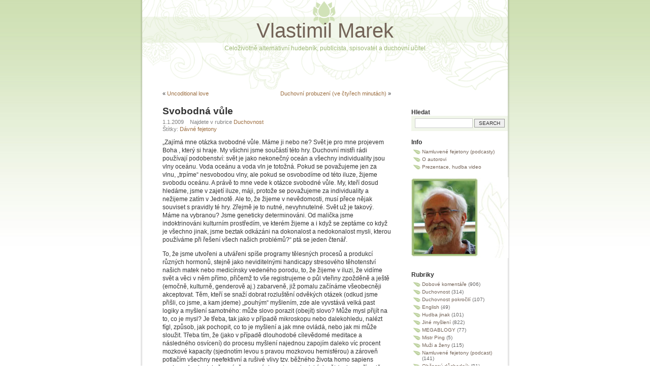

--- FILE ---
content_type: text/html; charset=UTF-8
request_url: https://blog.baraka.cz/2009/01/svobodna-vule/
body_size: 7727
content:
<!DOCTYPE html PUBLIC "-//W3C//DTD XHTML 1.0 Transitional//EN" "http://www.w3.org/TR/xhtml1/DTD/xhtml1-transitional.dtd">
<html xmlns="http://www.w3.org/1999/xhtml" lang="cs-CZ">

<head profile="http://gmpg.org/xfn/11">
<meta http-equiv="Content-Type" content="text/html; charset=UTF-8" />

<title>Svobodná vůle &laquo;  Vlastimil Marek</title>

<link rel="stylesheet" href="https://blog.baraka.cz/wp-content/themes/mondo-zen-theme/style.css" type="text/css" />
<link rel="alternate" type="application/rss+xml" title="Vlastimil Marek RSS Feed" href="https://blog.baraka.cz/feed/" />
<link rel="alternate" type="application/atom+xml" title="Vlastimil Marek Atom Feed" href="https://blog.baraka.cz/feed/atom/" />

<!--[if lte IE 6]>
<style type="text/css" media="screen">
	#sidebar form{margin-right:-8px; padding:5px 3px 5px 4px;}
</style>
<![endif]-->

<link rel="pingback" href="https://blog.baraka.cz/xmlrpc.php" />
<link rel='stylesheet' id='wp-stats-css'  href='https://blog.baraka.cz/wp-content/plugins/wp-stats/stats-css.css?ver=2.50' type='text/css' media='all' />
<link rel="EditURI" type="application/rsd+xml" title="RSD" href="https://blog.baraka.cz/xmlrpc.php?rsd" />
<link rel="wlwmanifest" type="application/wlwmanifest+xml" href="https://blog.baraka.cz/wp-includes/wlwmanifest.xml" /> 
<link rel='prev' title='Uncoditional love' href='https://blog.baraka.cz/2008/12/uncoditional-love/' />
<link rel='next' title='Duchovní probuzení (ve čtyřech minutách)' href='https://blog.baraka.cz/2009/01/duchovni-probuzeni-ve-ctyrech-minutach/' />
<meta name="generator" content="WordPress 3.6" />
<link rel='canonical' href='https://blog.baraka.cz/2009/01/svobodna-vule/' />
<link rel='shortlink' href='https://blog.baraka.cz/?p=2060' />
</head>
<body>
<div id="page">


<div id="header">
	<div id="headerimg">
		<h1><a href="https://blog.baraka.cz/">Vlastimil Marek</a></h1>
		<div class="description">Celoživotně alternativní hudebník, publicista, spisovatel a duchovní učitel</div>
	</div>
</div>
<hr />

	<div id="content" class="narrowcolumn">

	
		<div class="navigation">
			<div class="alignleft">&laquo; <a href="https://blog.baraka.cz/2008/12/uncoditional-love/" rel="prev">Uncoditional love</a></div>
			<div class="alignright"><a href="https://blog.baraka.cz/2009/01/duchovni-probuzeni-ve-ctyrech-minutach/" rel="next">Duchovní probuzení (ve čtyřech minutách)</a> &raquo;</div>
		</div>

				
			<div class="post-2060 post type-post status-publish format-standard hentry category-duchovnost tag-davne-fejtony" id="post-2060">
				<h2><a href="https://blog.baraka.cz/2009/01/svobodna-vule/" rel="bookmark" title="Permalink na Svobodná vůle">Svobodná vůle</a></h2>
				<small>1.1.2009 <!-- by Administrator Baraka --></small><span class="postmetadata">&nbsp;&nbsp;  Najdete v rubrice <a href="https://blog.baraka.cz/category/duchovnost/" title="Zobrazit všechny příspěvky z rubriky Duchovnost" rel="category tag">Duchovnost</a><br />Štítky: <a href="https://blog.baraka.cz/tag/davne-fejtony/" rel="tag">Dávné fejetony</a></span>

				<div class="entry">
					<p>„Zajímá mne otázka svobodné vůle. Máme ji nebo ne? Svět je pro mne projevem Boha , který si hraje. My všichni jsme součástí této hry. Duchovní mistři rádi používají podobenství: svět je jako nekonečný oceán a všechny individuality jsou vlny oceánu. Voda oceánu a voda vln je totožná. Pokud se považujeme jen za vlnu, „trpíme“ nesvobodou vlny, ale pokud se osvobodíme od této iluze, žijeme svobodu oceánu. A právě to mne vede k otázce svobodné vůle. My, kteří dosud hledáme, jsme v zajetí iluze, máji, protože se považujeme za individuality a nežijeme zatím v Jednotě. Ale to, že žijeme v nevědomosti, musí přece nějak souviset s pravidly té hry. Zřejmě je to nutné, nevyhnutelné. Svět už je takový. Máme na vybranou? Jsme geneticky determinováni. Od malička jsme indoktrinováni kulturním prostředím, ve kterém žijeme a i když se zeptáme co když je všechno jinak, jsme beztak odkázáni na dokonalost a nedokonalost mysli, kterou používáme při řešení všech našich problémů?“ ptá se jeden čtenář.<span id="more-2060"></span></p>
<p>To, že jsme utvořeni a utvářeni spíše programy tělesných procesů a produkcí různých hormonů, stejně jako neviditelnými handicapy stresového těhotenství našich matek nebo medicínsky vedeného porodu, to, že žijeme v iluzi, že vidíme svět a věci v něm přímo, přičemž to vše registrujeme o půl vteřiny zpožděně a ještě (emočně, kulturně, genderově aj.) zabarveně, již pomalu začínáme všeobecněji akceptovat. Těm, kteří se snaží dobrat rozluštění odvěkých otázek (odkud jsme přišli, co jsme, a kam jdeme) „pouhým“ myšlením, zde ale vyvstává velká past logiky a myšlení samotného: může slovo porazit (obejít) slovo? Může mysl přijít na to, co je mysl? Je třeba, tak jako v případě mikroskopu nebo dalekohledu, nalézt fígl, způsob, jak pochopit, co to je myšlení a jak mne ovládá, nebo jak mi může sloužit. Třeba tím, že (jako v případě dlouhodobé cílevědomé meditace a následného osvícení) do procesu myšlení najednou zapojím daleko víc procent mozkové kapacity (sjednotím levou s pravou mozkovou hemisférou) a zároveň potlačím všechny neefektivní a rušivé vlivy tzv. běžného života homo sapiens sapiens. Anebo tak, že právě pomocí slov a tzv. nelogických vět (nebo v případě manter jejich neustálým opakováním) běžný proces myšlení jaksi „zkratuji“, ono se vypne, a poskytne šanci i ostatním částem mysli nabídnout i jiné, než zvykové řešení (mozek je jako starý pes a novým kouskům jej starými příkazy nenaučíme). </p>
<p>Je to jak se snem a sněním. Podlehli jsme kulturní indoktrinaci, že sen a snění nelze ovlivnit. Přitom roste počet lidí, kteří se rozhodli, a postupně se naučili sny „ovládat“. V jistém okamžiku tohoto transformativního procesu zvládání snů prostě zjistíme, že když zasáhneme přímo do děje, změníme často (jako v případě ekologie přírody) i to, co jsme změnit nechtěli. To, co ale můžeme udělat, je jakási změna atmosféry: stačí si pomyslet, letmo představit, jak by to mohlo dopadnout (čím méně popisně a konkrétně, tím lépe), a scéna a děj snu jakoby tam někde dole se odpovídajícím způsobem změní. </p>
<p>V tomto smyslu jsme skutečnými bohy, tvůrci svých životů (a světů), daleko víc, než si zatím připouštíme. Netušíme, jak moc jsme tím, čím (i když podvědomě, jaksi nechtěně, a bohužel většinou negativně) chceme být. Netušíme, jak zbytečně negativně barvíme své světy a životy tím, že nám nedochází souvislosti mezi negativním myšlením a vnímáním světa (a je jedno, jestli je tomu tak proto, že jsme byli špatně porozeni a naše mysl je tak prakticky doživotně naprogramována na negativní reakce na cokoliv, nebo musíme žít v tak chemicky &#8211; verbálně, hlukově, mediálně a jinak &#8211; zamořeném prostředí, že je naše mysl ušpiněná a produkuje pak špinavé myšlení a tedy i ušpiněný svět). </p>
<p>Jak jsem ale nepřímo naznačil příklady z oblasti snů a snění, nebo zenových kóanů či manter, svobodná vůle tady vždy existovala a existuje. Rozhodující je úmysl, a pak už stačí jen zvolit metodu a vytrvat: lze přeprogramovat způsob, jakým mozek vnímá svět v celé jeho tzv. iluzornosti, lze se naučit nevidět svět a život jako problém, ale jako radost, tím postupně změnit jak chemické a jiné procesy žláz s vnitřní sekrecí, tak i výhybku, která mi (nevědomě, v oné půl vteřině) všechny vjemy vyhne na kolej problém. Člověk (ve smyslu své osobní vůle) pak přestává být pasivním vykonavatelem příkazů dědičnosti, doby, těla a negativních mediálních programů, a objeví a pak, pomocí výběru toho, co jí a pije,dýchá a vidí, co čte, s kým mluví a jak eliminuje špinící vlivy, možnost jak užívat a udržovat duši s tělem v harmonii s prostředím a dobou. </p>
<p>Tazatelovo (v této kultuře běžné) uvažování, že „kdyby mysl Siddhárthy byla strukturovaná trošku jinak, mohl skončit třeba jako veliký indický vládce. Jeho buddhovská podstata by zůstala skryta, tak jako je skryta u miliard ostatních bytostí. Člověk, který usiluje o osvícení, prý už osvícený je, ale neví o tom. Zda-li bude úspěšný, není tak docela v jeho rukou. Mysl a tělo dělají to, co musejí dělat a člověk může jen tiše a pokorně čekat dojde-li k překlopení stavu neosvícený do stavu osvícený. Kdo ale způsobil, že tamto chci a toto ne?“ je jen produktem poněkud ušpiněné mysli. I když samozřejmě již od Buddhy převzatá idea, že jsme vrozeně každý osvícený, je dnes potvrzena m.j. porovnáním EEG záznamu miminek ještě v děloze a EEG zkušených jógínů nebo zenových mistrů. Jejich praktická totožnost naznačuje, že miminka v děloze 80% svého času neprospí, jak tvrdí lékařská věda, ale promeditují. A tedy že jsme, jak ostatně potvrzují nejnovější zjištění neurovědy, vrozeně duchovní, jen se nám to poněkud vymklo (také „díky“ medicínským porodům a všemu, co pak následuje), jen nám to neřekli, anebo jsme to na Cestě k očištění všeho toho, co nás od pochopení principu naší mysli odděluje, vzdali. </p>
<p>Je až legračně podivné, jak moc lze změnit jen tím, že se rozhodnu ne vypočítávat, proč se cítím špatně a nesvobodně, ale vyhledávat a pak praktikovat metody a postupy, které by mne mohly dovést k poznání, že přes všechny ty handicapy a omezení jsem bytost svobodná a schopna zázraků. Ano, svět je takový, jaký je. Ale když už na něm jednou jsme, proč toho (přes všechna imaginární omezení) nevyužít? Tohle je cele v našich rukou. </p>
<p>Kdysi pradávno byl jen Bůh a energie. Ale postupně začalo být přeplněno různými formami andělů, a tak se Bůh rozhodl to změnit. Stvořil zemi a nabídl všem možnost vstoupit do hmotných těl. Andělé ale všichni odmítli: být omezeni hmotou? Na to nás nenalákáš. A tak Bůh sezval všechny na koncert. Hudba to byla nebesky krásná, ale Bůh neočekávaně vše stopnul a zeptal se: Nádhera že? A teď si představte, jaká ještě větší nádhera by to mohla být v těch rezonujících hmotných tělech!  </p>
<p>Vlastimil Marek, středa 13. červen 2007</p>
				</div>

			</div>			

		﻿
<!-- You can start editing here. -->



			    <!-- If comments are closed. -->
		    <p class="nocomments"></p>  <!-- Tu je vynaty text " " -->
	 



	






		
		<div class="navigation">
			<div class="alignleft"></div>
			<div class="alignright"></div>
		</div>

	
	</div>



﻿	<div id="sidebar">
		<ul>
			<li id="search-3" class="widget widget_search"><h2 class="widgettitle">Hledat</h2><form role="search" method="get" id="searchform" class="searchform" action="https://blog.baraka.cz/">
				<div>
					<label class="screen-reader-text" for="s">Search for:</label>
					<input type="text" value="" name="s" id="s" />
					<input type="submit" id="searchsubmit" value="Search" />
				</div>
			</form></li><li id="pages-3" class="widget widget_pages"><h2 class="widgettitle">Info</h2>		<ul>
			<li class="page_item page-item-7176"><a href="https://blog.baraka.cz/namluvene-fejetony-podcasty/">Namluvené fejetony (podcasty)</a></li>
<li class="page_item page-item-2"><a href="https://blog.baraka.cz/about/">O autorovi</a></li>
<li class="page_item page-item-3487"><a href="https://blog.baraka.cz/prezentace/">Prezentace, hudba video</a></li>
		</ul>
		</li><li id="text-5" class="widget widget_text">			<div class="textwidget"><a href="mailto:marek@baraka.cz">
<img src="https://blog.baraka.cz/wp-content/uploads/static/marek_smile_small_green_orn.jpg" border="0"></a>
<br>
<br></div>
		</li><li id="categories-3" class="widget widget_categories"><h2 class="widgettitle">Rubriky</h2>		<ul>
	<li class="cat-item cat-item-8"><a href="https://blog.baraka.cz/category/dobove-komentare/" title="Zobrazit všechny příspěvky zařazené do rubriky Dobové komentáře">Dobové komentáře</a> (906)
</li>
	<li class="cat-item cat-item-35"><a href="https://blog.baraka.cz/category/duchovnost/" title="Zobrazit všechny příspěvky zařazené do rubriky Duchovnost">Duchovnost</a> (314)
</li>
	<li class="cat-item cat-item-43"><a href="https://blog.baraka.cz/category/duchovnost-pokrocili/" title="Zobrazit všechny příspěvky zařazené do rubriky Duchovnost pokročilí">Duchovnost pokročilí</a> (107)
</li>
	<li class="cat-item cat-item-11"><a href="https://blog.baraka.cz/category/english/" title="Zobrazit všechny příspěvky zařazené do rubriky English">English</a> (49)
</li>
	<li class="cat-item cat-item-5"><a href="https://blog.baraka.cz/category/hudba-jinak/" title="Zobrazit všechny příspěvky zařazené do rubriky Hudba jinak">Hudba jinak</a> (101)
</li>
	<li class="cat-item cat-item-9"><a href="https://blog.baraka.cz/category/jine-mysleni/" title="Zobrazit všechny příspěvky zařazené do rubriky Jiné myšlení">Jiné myšlení</a> (822)
</li>
	<li class="cat-item cat-item-46"><a href="https://blog.baraka.cz/category/megablogy/" title="Zobrazit všechny příspěvky zařazené do rubriky MEGABLOGY">MEGABLOGY</a> (77)
</li>
	<li class="cat-item cat-item-39"><a href="https://blog.baraka.cz/category/mistr-ping/" title="Zobrazit všechny příspěvky zařazené do rubriky Mistr Ping">Mistr Ping</a> (5)
</li>
	<li class="cat-item cat-item-6"><a href="https://blog.baraka.cz/category/muzi-a-zeny/" title="Zobrazit všechny příspěvky zařazené do rubriky Muži a ženy">Muži a ženy</a> (115)
</li>
	<li class="cat-item cat-item-45"><a href="https://blog.baraka.cz/category/namluvene-fejetony/" title="Zobrazit všechny příspěvky zařazené do rubriky Namluvené fejetony (podcast)">Namluvené fejetony (podcast)</a> (141)
</li>
	<li class="cat-item cat-item-40"><a href="https://blog.baraka.cz/category/obcasny-duchodnik/" title="Zobrazit všechny příspěvky zařazené do rubriky Občasný důchodník">Občasný důchodník</a> (81)
</li>
	<li class="cat-item cat-item-10"><a href="https://blog.baraka.cz/category/osobni/" title="Zobrazit všechny příspěvky zařazené do rubriky Osobní">Osobní</a> (216)
</li>
	<li class="cat-item cat-item-34"><a href="https://blog.baraka.cz/category/s-komentarem-i-bez/" title="Zobrazit všechny příspěvky zařazené do rubriky S komentářem (i bez)">S komentářem (i bez)</a> (22)
</li>
	<li class="cat-item cat-item-42"><a href="https://blog.baraka.cz/category/sklenarka/" title="Zobrazit všechny příspěvky zařazené do rubriky Sklenářka">Sklenářka</a> (9)
</li>
	<li class="cat-item cat-item-47"><a href="https://blog.baraka.cz/category/studentske-forum/" title="Zobrazit všechny příspěvky zařazené do rubriky studentské fórum">studentské fórum</a> (9)
</li>
	<li class="cat-item cat-item-1"><a href="https://blog.baraka.cz/category/zeny-a-porody/" title="Zobrazit všechny příspěvky zařazené do rubriky Ženy a porody">Ženy a porody</a> (240)
</li>
		</ul>
</li><li id="text-4" class="widget widget_text"><h2 class="widgettitle">Knihy</h2>			<div class="textwidget"></ul>
				<ul><br>




				&nbsp&nbsp <a href="https://blog.baraka.cz/wp-content/uploads/2017/11/zen_maketa_edit-1.doc" > <img src="https://blog.baraka.cz/wp-content/uploads/2017/11/zen1.png" border="1"   style="border-style: solid;border-width: 1px; max-width:121px" ></a>
<a href="https://blog.baraka.cz/wp-content/uploads/2017/11/zen_maketa_edit-1.doc"></br>&nbsp&nbsp &nbsp&nbsp&nbsp&nbsp  Ke stažení ZDE <br/> </a>
				&nbsp&nbsp 
				</ul></ul>
		
				<ul><br>




				&nbsp&nbsp <a href="https://blog.baraka.cz/wp-content/uploads/2016/11/Situace_Marek_16.doc" > <img src="https://blog.baraka.cz/wp-content/uploads/2016/10/obalka_situace_21.png" border="1"   style="border-style: solid;border-width: 1px; max-width:121px" ></a>

				&nbsp&nbsp 
				</ul></ul>
				<ul><br>




				&nbsp&nbsp <a href="https://blog.baraka.cz/wp-content/uploads/2015/05/ženství_text_knihy.doc"><img src="https://blog.baraka.cz/wp-content/uploads/2015/05/rect2996.png" border="0"></a>
				</ul>





				<ul><br>



				&nbsp&nbsp <a href="https://www.metafora.cz/ezoterika/zen-pro-kazdeho"><img src="https://blog.baraka.cz/wp-content/uploads/2014/11/ten_pro_kazdeho-maly-e1416478804443.png" border="0"></a>
				</ul>
				</ul>	
			<ul><br>



				&nbsp&nbsp <a href="https://blog.baraka.cz/wp-content/uploads/2015/03/Labyrintzenumaketa-4.pdf"><img src="https://blog.baraka.cz/wp-content/uploads/2015/02/rect2997.png" border="0"></a>
				</ul><br>


				<ul><br>




				&nbsp&nbsp <a href="https://blog.baraka.cz/wp-content/uploads/2013/02/Marek_Cim-se-zivi-duse_15-2-2013.pdf
"><img src="https://blog.baraka.cz/wp-content/uploads/2013/02/cim_se_zivi_duse_obalka.gif" 
border="0" ></a>

<a href="https://blog.baraka.cz/wp-content/uploads/2013/06/Marek_Cim-se-zivi-duse_3-6-2013.pdf">&nbsp&nbsp&nbsp&nbspAktualizovaná verze <br/>
   &nbsp&nbsp&nbsp&nbsp&nbsp&nbsp ke stažení ZDE </a>
				</ul></ul>
				<ul><br>
				&nbsp&nbsp <a href="https://blog.baraka.cz/wp-content/uploads/2013/02/Marek_Porodit-buddhu_15-2-2013.pdf"><img src="https://blog.baraka.cz/wp-content/uploads/2013/02/porodit_buddhu_obalka.gif" border="0"></a>
				</ul>
<a href="https://blog.baraka.cz/wp-content/uploads/2013/07/Marek_Porodit-buddhu_16-7-2013.-s-blogem-o-lascepdf.pdf">&nbsp&nbsp&nbsp&nbspAktualizovaná verze <br/>
   &nbsp&nbsp&nbsp&nbsp&nbsp&nbsp ke stažení ZDE </a>
				</ul></ul>
				<ul><br>




				&nbsp&nbsp <a href="https://www.baraka.cz/Marek/knihy/pdf/Budoucnost_duchovnosti.pdf"><img src="https://blog.baraka.cz/wp-content/uploads/static/knihy/budoucnost_duchovnosti.gif" border="0"></a>
				</ul>
				<ul><br>
				&nbsp&nbsp <a href="https://www.baraka.cz/Marek/knihy/pdf/nova_doba_porodni_kapitola.pdf"><img src="https://blog.baraka.cz/wp-content/uploads/static/knihy/nova_doba_porodni_2.gif" border="0"></a>
				</ul>
				



				<ul><br>
				&nbsp&nbsp <a href="https://www.baraka.cz/Marek/knihy/pdf/kusanec_stesti.pdf"><img src="https://blog.baraka.cz/wp-content/uploads/static/knihy/kusanec_stesti.gif" border="0"></a>
				</ul>
				<ul><br>
				&nbsp&nbsp <a href="https://www.baraka.cz/Marek/knihy/pdf/co_je_za_hudbou.pdf"><img src="https://blog.baraka.cz/wp-content/uploads/static/knihy/co_je_za_hudbou.gif" border="0"></a>
				</ul>
				<ul><br>
				&nbsp&nbsp <a href="https://www.baraka.cz/Marek/knihy/pdf/Trhlina.doc"><img src="https://blog.baraka.cz/wp-content/uploads/static/knihy/trhlina_v_realite.jpg" border="1"></a>
				</ul><br>
				<ul>
				&nbsp&nbsp <a href="https://www.baraka.cz/Marek/knihy/pdf/Hlasim-se-o-Nobelovu-cenu.pdf"><img src="https://blog.baraka.cz/wp-content/uploads/static/knihy/hlasim_se_o_nobelovu_cenu.jpg" border="1"></a>
				</ul><br>
				<ul>
				&nbsp&nbsp <a href="https://www.baraka.cz/Marek/knihy/pdf/maminka.pdf"><img src="https://blog.baraka.cz/wp-content/uploads/static/knihy/kazda_maminka_je_mozart.jpg" border="1"></a>
				</ul><br>
				<ul>
				&nbsp&nbsp <a href="https://www.baraka.cz/Marek/knihy/pdf/dalajlama.pdf"><img src="https://blog.baraka.cz/wp-content/uploads/static/knihy/kdyz_uz_i_dalajlama.jpg" border="1"></a>
				</ul><br>
				<ul>
				&nbsp&nbsp <a href="https://www.baraka.cz/Marek/knihy/pdf/navod_na_pouziti_cloveka.pdf"><img src="https://blog.baraka.cz/wp-content/uploads/static/knihy/navod_na_pouziti_cloveka.gif" border="0"></a>
				</ul><br>
				<ul>
				&nbsp&nbsp <a href="https://blog.baraka.cz/wp-content/uploads/2013/11/VEDOMI_Vlastimil_CS_Tajne_dejiny_hudby_Hudba_a_ticho_jako_stav_vedomi.pdf"><img src="https://blog.baraka.cz/wp-content/uploads/static/knihy/tajne_dejiny_hudby.jpg" border="1"></a>
				</ul><br>
				<ul>
				&nbsp&nbsp <a href="https://www.baraka.cz/Marek/knihy/pdf/nova_doba_porodni.pdf"><img src="https://blog.baraka.cz/wp-content/uploads/static/knihy/nova_doba_porodni.jpg" border="1"></a>
				</ul><br>
				<ul>
				&nbsp&nbsp <a href="https://blog.baraka.cz/wp-content/uploads/2014/01/Hudba-jinak.pdf">

<img src="https://blog.baraka.cz/wp-content/uploads/static/knihy/hudba_jinak.jpg" border="1"></a>
				</ul><br>
				<ul>
				&nbsp&nbsp <a href="https://blog.baraka.cz/wp-content/uploads/2013/11/necovsiti.pdf"><img src="https://blog.baraka.cz/wp-content/uploads/static/knihy/neco_v_siti.jpg" border="1"></a>
				</ul><br>


<a href="https://blog.baraka.cz/2012/07/esej-pro-stredoevropskou-univerzitu-1992/"><strong>&nbsp&nbsp&nbsp&nbsp&nbsp&nbsp&nbsp&nbsp&nbspEsej Na okraji</strong><br/>
   &nbsp&nbsp&nbsp&nbsp&nbsp&nbsp </a>
				</ul></ul>




<ul>
				&nbsp&nbsp <a href="https://www.baraka.cz/Marek/knihy/pdf/Cesky_zen.pdf"><img src="https://blog.baraka.cz/wp-content/uploads/static/knihy/cesky_zen.jpg" border="1"></a>
				</ul><br>
			<br><br>
			<h2>Časopisy</h2>
			<br>
				<ul>
				&nbsp&nbsp <a href="https://www.baraka.cz"><img src="https://blog.baraka.cz/wp-content/uploads/static/knihy/baraka.gif" border="0"></a>
				</ul><br>
				<ul>
				&nbsp&nbsp <a href="https://www.baraka.cz"><img src="https://blog.baraka.cz/wp-content/uploads/static/knihy/mana.gif" border="0"></a>
				</ul><br>
				<ul>
				&nbsp&nbsp <a href="https://blog.baraka.cz/wp-content/uploads/static/knihy/markoviny.pdf"><img src="https://blog.baraka.cz/wp-content/uploads/static/knihy/markoviny.jpg" border="1"></a>
				</ul><br>
				
			




<a href="https://blog.baraka.cz/wp-content/uploads/2013/07/plakaty-marek.pdf"><strong>&nbsp&nbsp&nbsp&nbsp&nbspImaginární plakáty<br/>
 &nbsp&nbsp&nbsp&nbsp&nbsp&nbsp&nbsp&nbsp&nbsp&nbsp&nbsp&nbsp&nbsp&nbspze 70. let</strong></a>
                                </ul><br></br>
								
				<ul>
				&nbsp&nbsp <a href="https://blog.baraka.cz/wp-content/uploads/2017/01/emetik.pdf"><img src="https://blog.baraka.cz/wp-content/uploads/2017/01/Emetík-1970_01.jpg" border="1"   style="border-style: solid;border-width: 1px; max-width:121px"></a>
				&nbsp&nbsp&nbspTopořík, Emetík</br>
&nbsp(vůbec první samizdaty 1970)<br/>
				</ul><br>									
								
				</ul></ul>		</div>
		</li>		</ul>
	</div>


﻿
<hr />
<div id="footer">
<!-- If you'd like to support WordPress, having the "powered by" link somewhere on your blog is the best way; it's our only promotion or advertising. -->
	<p>
	<a href="https://blog.baraka.cz/feed/"><strong>Příspěvky (RSS)</strong></a>
		 | Používáme
		<a href="http://wordpress.org/">WordPress</a> a <a href="http://www.etrecos.com/index.php/themes/" title="Mondo Zen Theme vytvořenou eTrecos">Mondo Zen Theme</a> | <a href="mailto:marek@baraka.cz">marek@baraka.cz</a>
		<!-- 16 queries. 0,038 seconds. -->
	</p>
</div>
</div>

<!-- Gorgeous design by Michael Heilemann - http://binarybonsai.com/kubrick/ -->

		<script type="text/javascript">
var gaJsHost = (("https:" == document.location.protocol) ? "https://ssl." : "http://www.");
document.write(unescape("%3Cscript src='" + gaJsHost + "google-analytics.com/ga.js' type='text/javascript'%3E%3C/script%3E"));
</script>
<script type="text/javascript">
try {
var pageTracker = _gat._getTracker("UA-9631740-2");
pageTracker._trackPageview();
} catch(err) {}</script>
</body>
</html>
